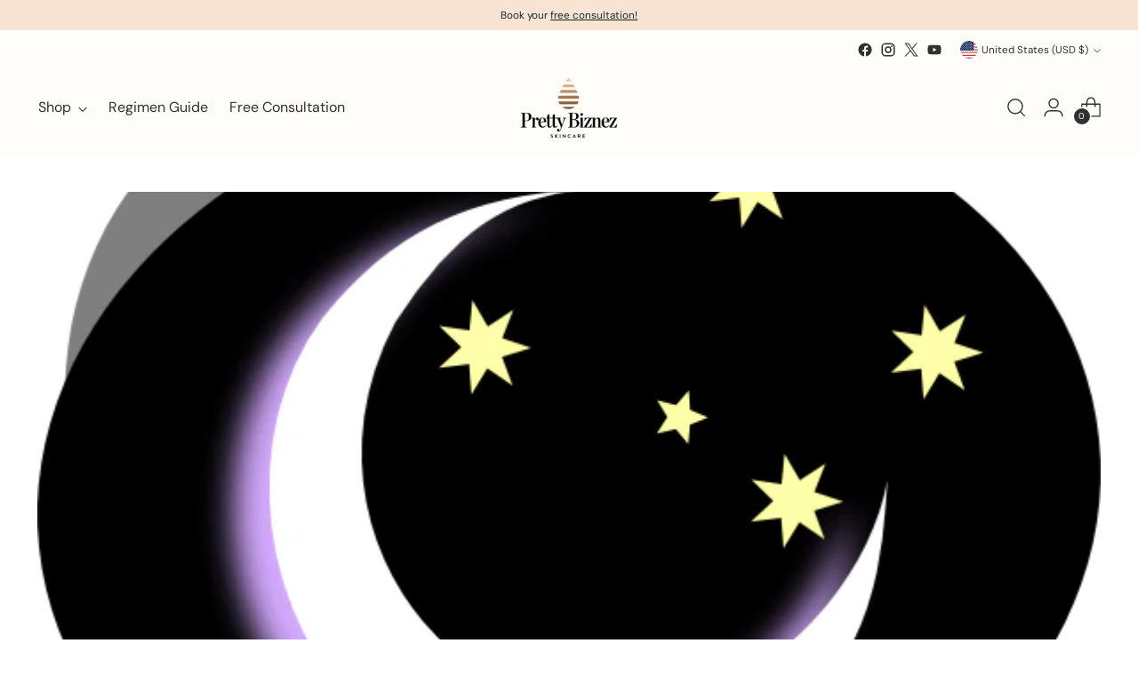

--- FILE ---
content_type: text/css
request_url: https://prettybiznez.com/cdn/shop/t/19/assets/custom.css?v=84722172229241203611724434641
body_size: -599
content:
.yotpo-main-layout.yotpo-main-reviews-widget .yotpo-head {
    margin: 10px !important;
}

#shopify-section-template--22499121103142__170989767820f7dc10 > .section {
    padding: 0px !important;
}

.yotpo-reviews-container .yotpo-reviews-pagination-container {
    margin: 35px !important;
}
